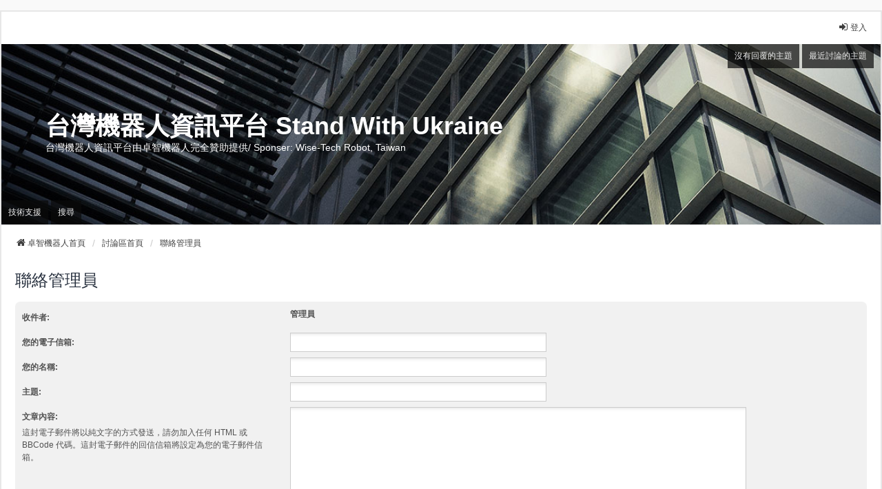

--- FILE ---
content_type: text/html; charset=UTF-8
request_url: http://forum.wtech.com.tw/memberlist.php?mode=contactadmin&sid=e9bfc7ef932d3c8e91cd02c4733a8c50
body_size: 13137
content:
<!DOCTYPE html>
<html dir="ltr" lang="zh-cmn-hant">
<head>
<meta charset="utf-8" />
<meta http-equiv="X-UA-Compatible" content="IE=edge">
<meta name="viewport" content="width=device-width, initial-scale=1" />

<title>台灣機器人資訊平台 Stand With Ukraine - 發送 email</title>

	<link rel="alternate" type="application/atom+xml" title="消息來源 - 台灣機器人資訊平台 Stand With Ukraine" href="/app.php/feed?sid=f53590e22ab263c94935e49f0273ac28">			<link rel="alternate" type="application/atom+xml" title="消息來源 - 新的主題" href="/app.php/feed/topics?sid=f53590e22ab263c94935e49f0273ac28">				

<!--
	phpBB style name: we_universal
	Based on style:   prosilver (this is the default phpBB3 style)
	Original author:  Tom Beddard ( http://www.subBlue.com/ )
	Modified by:      nextgen ( http://xeronix.org/ )
	Modified by:      v12mike ( v12mike@ingenious.co.nz )
-->


<link href="./styles/prosilver/theme/stylesheet.css?assets_version=25" rel="stylesheet">
<link href="./assets/css/font-awesome.min.css?assets_version=25" rel="stylesheet">
<link href="./styles/we_universal/theme/common.css?assets_version=25" rel="stylesheet">
<link href="./styles/we_universal/theme/content.css?assets_version=25" rel="stylesheet">
<link href="./styles/we_universal/theme/cp.css?assets_version=25" rel="stylesheet">
<link href="./styles/we_universal/theme/forms.css?assets_version=25" rel="stylesheet">
<link href="./styles/we_universal/theme/colours.css?assets_version=25" rel="stylesheet">
<link href="./styles/we_universal/theme/responsive.css?assets_version=25" rel="stylesheet">
<link href="./styles/we_universal/theme/custom.css?assets_version=25" rel="stylesheet">




<!--[if lte IE 9]>
	<link href="./styles/prosilver/theme/tweaks.css?assets_version=25" rel="stylesheet">
<![endif]-->





<!--[if lt IE 9]>
	<script src="./styles/we_universal/template/html5shiv.min.js"></script>
<![endif]-->

</head>
<body id="phpbb" class="nojs notouch section-memberlist ltr  logged-out">


<div id="wrap" class="wrap">
	<a id="top" class="top-anchor" accesskey="t"></a>

	<div class="inventea-headerbar">
		<nav class="inventea-wrapper inventea-userbar">
			<div class="dropdown-container hidden inventea-mobile-dropdown-menu">
	<a href="#" class="dropdown-trigger inventea-toggle"><i class="icon fa fa-bars"></i></a>
	<div class="dropdown hidden">
	<div class="pointer"><div class="pointer-inner"></div></div>
	<ul class="dropdown-contents" role="menubar">

					<li>
				<a href="http://www.wtech.com.tw/home" role="menuitem">
					<i class="icon fa fa-fw fa-home" aria-hidden="true"></i>
					<span>卓智機器人首頁</span>
				</a>
			</li>
		
		<li>
			<a href="./index.php?sid=f53590e22ab263c94935e49f0273ac28" role="menuitem">
				<i class="icon fa fa-fw fa-globe" aria-hidden="true"></i>
				<span>討論區首頁</span>
			</a>
		</li>		
		
		<li data-skip-responsive="true">
			<a id="menu_faq" href="/app.php/help/faq?sid=f53590e22ab263c94935e49f0273ac28" rel="help" title="問答集" role="menuitem">
				<i class="icon fa-question-circle fa-fw" aria-hidden="true"></i><span>問答集</span>
			</a>
		</li>
		
					<li>
				<a href="./search.php?sid=f53590e22ab263c94935e49f0273ac28" role="menuitem">
					<i class="icon fa-search fa-fw" aria-hidden="true"></i><span>搜尋</span>
				</a>
			</li>

			
			
				

			<li>
				<a href="./search.php?search_id=unanswered&amp;sid=f53590e22ab263c94935e49f0273ac28" role="menuitem">
					<i class="icon fa-file-o fa-fw icon-gray" aria-hidden="true"></i><span>沒有回覆的主題</span>
				</a>
			</li>
			<li>
				<a href="./search.php?search_id=active_topics&amp;sid=f53590e22ab263c94935e49f0273ac28" role="menuitem">
					<i class="icon fa-file-o fa-fw icon-blue" aria-hidden="true"></i><span>最近討論的主題</span>
				</a>
			</li>
			<li class="separator"></li>
		
		
										
				                    </ul>
    </div>
</div>


			<ul class="linklist bulletin inventea-user-menu" role="menubar">
																		<li class="small-icon rightside" data-skip-responsive="true"><a href="./ucp.php?mode=login&amp;redirect=memberlist.php%3Fmode%3Dcontactadmin&amp;sid=f53590e22ab263c94935e49f0273ac28" title="登入" accesskey="x" role="menuitem"><i class="icon fa-fw fa-sign-in" aria-hidden="true"></i>登入</a></li>
										
														<!-- <li class="rightside"><form action="" method="post"><select  onChange="this.form.submit();" name="lang"><option value="">Select lang</option><option value="en">English</option><option value="zh_cmn_hant">正體中文</option><option value="ja">日本語</option><option value="it">Italiano</option><option value="fr">Français</option><option value="de_x_sie">Deutsch (Sie)</option></select></form></li> -->
			</ul>
		</nav>
	</div>

		<div class="inventea-header inventea-wrapper">
			<header>
			
						<nav>
			<div class="inventea-posts-menu">
				<ul class="inventea-menu" role="menubar">
																														<li>
						<a href="./search.php?search_id=unanswered&amp;sid=f53590e22ab263c94935e49f0273ac28" role="menuitem">沒有回覆的主題</a>
					</li>
					<li>
						<a href="./search.php?search_id=active_topics&amp;sid=f53590e22ab263c94935e49f0273ac28" role="menuitem">最近討論的主題</a>
					</li>
														</ul>
			</div>
			</nav>
			<div class="inventea-dashboard" role="banner">
				<a href="http://www.wtech.com.tw/home" title="卓智機器人首頁">
					<div class="inventea-sitename">
						<h1>台灣機器人資訊平台 Stand With Ukraine</h1>
						<span>台灣機器人資訊平台由卓智機器人完全贊助提供/ Sponser: Wise-Tech Robot, Taiwan</span>
					</div>
				</a>
				<img class="inventea-dashboard-image" src="./styles/we_universal/theme/images/dashboard.jpg?assets_version=25" alt="forum header image">
			</div>

			<nav>
				<div class="inventea-forum-menu">
					<ul class="inventea-menu" role="menubar">
												
			<li><a href="http://www.wtech.com.tw/support/preview" rel="support" title="技術支援" role="menuitem">技術支援</a></li>
			<!--
						<li id="button_faq">
							<a href="/app.php/help/faq?sid=f53590e22ab263c94935e49f0273ac28" rel="help" title="問答集" role="menuitem">問答集</a>
						</li>
			-->
												<li>
							<a href="./search.php?sid=f53590e22ab263c94935e49f0273ac28" role="menuitem">搜尋</a>
						</li>
																																			</ul>
				</div>
			</nav>
				</header>
	</div>

	<div class="inventea-wrapper inventea-content" role="main">
		
		<ul id="nav-breadcrumbs" class="linklist navlinks" role="menubar">
			
						
			
			<li class="breadcrumbs" itemscope itemtype="https://schema.org/BreadcrumbList">
    								<span class="crumb" itemtype="https://schema.org/ListItem" itemprop="itemListElement" itemscope><a itemprop="item" href="http://www.wtech.com.tw/home" data-navbar-reference="home"><i class="icon fa-home fa-fw" aria-hidden="true"></i><span itemprop="name">卓智機器人首頁</span></a><meta itemprop="position" content="1" /></span>
    			
								<span class="crumb" itemtype="https://schema.org/ListItem" itemprop="itemListElement" itemscope><a itemprop="item" href="./index.php?sid=f53590e22ab263c94935e49f0273ac28" accesskey="h" data-navbar-reference="index"><span itemprop="name">討論區首頁</span></a><meta itemprop="position" content="2" /></span>
    													
										<span class="crumb" itemtype="https://schema.org/ListItem" itemprop="itemListElement" itemscope><a itemprop="item" href="./memberlist.php?mode=contactadmin&amp;sid=f53590e22ab263c94935e49f0273ac28"><span itemprop="name">聯絡管理員</span></a><meta itemprop="position" content="3" /></span>
					    			
							</li>
					</ul>

		
		

<h2 class="titlespace">聯絡管理員</h2>

<form method="post" action="./memberlist.php?mode=contactadmin&amp;sid=f53590e22ab263c94935e49f0273ac28" id="post">

	
	<div class="panel">
		<div class="inner">
	<div class="content">

				<fieldset class="fields2">
					<dl>
				<dt><label>收件者:</label></dt>
				<dd><strong>管理員</strong></dd>
			</dl>
						<dl>
				<dt><label for="email">您的電子信箱:</label></dt>
				<dd><input class="inputbox autowidth" type="text" name="email" id="email" size="50" maxlength="100" tabindex="1" value="" /></dd>
			</dl>
			<dl>
				<dt><label for="name">您的名稱:</label></dt>
				<dd><input class="inputbox autowidth" type="text" name="name" id="name" size="50" tabindex="2" value="" /></dd>
			</dl>
						<dl>
				<dt><label for="subject">主題:</label></dt>
				<dd><input class="inputbox autowidth" type="text" name="subject" id="subject" size="50" tabindex="3" value="" /></dd>
			</dl>
				<dl>
			<dt><label for="message">文章內容:</label><br />
			<span>這封電子郵件將以純文字的方式發送，請勿加入任何 HTML 或 BBCode 代碼。這封電子郵件的回信信箱將設定為您的電子郵件信箱。</span></dt>
			<dd><textarea class="inputbox" name="message" id="message" rows="15" cols="76" tabindex="4"></textarea></dd>
		</dl>
				</fieldset>
	</div>

	</div>
</div>

<div class="panel">
	<div class="inner">
	<div class="content">
		<fieldset class="submit-buttons">
			<input type="submit" tabindex="6" name="submit" class="button1" value="發送 email" />
		</fieldset>
	</div>
	</div>
<input type="hidden" name="creation_time" value="1768823555" />
<input type="hidden" name="form_token" value="e01a8ff67d5df8a42939dbfd68cbca131dcd7836" />

</div>

</form>

				
			</div>

	<div class="inventea-footer-wrapper">
		<div id="page-footer" class="inventea-footer" role="contentinfo">
			<nav>
	<ul id="nav-footer" class="nav-footer linklist" role="menubar">
		<li class="breadcrumbs">
							<span class="crumb"><a href="http://www.wtech.com.tw/home" data-navbar-reference="home"><span>卓智機器人首頁</span></a></span>									<span class="crumb"><a href="./index.php?sid=f53590e22ab263c94935e49f0273ac28" data-navbar-reference="index"><span>討論區首頁</span></a></span>					</li>

							<li class="small-icon" data-last-responsive="true">
				<a href="./memberlist.php?mode=contactadmin&amp;sid=f53590e22ab263c94935e49f0273ac28" role="menuitem">聯繫我們</a>
			</li>
		
				
					<li class="small-icon">
				<a href="./ucp.php?mode=delete_cookies&amp;sid=f53590e22ab263c94935e49f0273ac28" data-ajax="true" data-refresh="true" role="menuitem">刪除 Cookies</a>
			</li>
		
				<li>所有顯示的時間為 <span title="亞洲/台北">UTC+08:00</span></li>
			</ul>
</nav>

			<footer class="inventea-credits">
								<p class="footer-row">
					<span class="footer-copyright">Powered by <a href="https://www.phpbb.com/">phpBB</a>&reg; Forum Software &copy; phpBB Limited</span>
				</p>
								<p class="footer-row">
					<span class="footer-copyright">正體中文語系由 <a href="http://phpbb-tw.net/" onclick="window.open(this.href);return false;"> <strong>竹貓星球</strong> </a> 維護製作</span>
				</p>
								<p class="footer-row">
					<span class="footer-copyright">Style <a href="https://phpbb.com/customise/db/style/we_universal">we_universal</a>  created by INVENTEA & v12mike</span>
				</p>
								<p class="footer-row" role="menu">
					<a class="footer-link" href="./ucp.php?mode=privacy&amp;sid=f53590e22ab263c94935e49f0273ac28" title="隱私" role="menuitem">
						<span class="footer-link-text">隱私</span>
					</a>
					|
					<a class="footer-link" href="./ucp.php?mode=terms&amp;sid=f53590e22ab263c94935e49f0273ac28" title="條款" role="menuitem">
						<span class="footer-link-text">條款</span>
					</a>
				</p>
											</footer>
		</div>
	</div>

	<div id="darkenwrapper" class="darkenwrapper" data-ajax-error-title="AJAX 錯誤" data-ajax-error-text="當處理您的請求時發生了錯誤。" data-ajax-error-text-abort="使用者中止請求。" data-ajax-error-text-timeout="您的請求超過時間；請重新再試一次。" data-ajax-error-text-parsererror="該請求發生了錯誤，伺服器返回一個無效的回覆。">
		<div id="darken" class="darken">&nbsp;</div>
	</div>

	<div id="phpbb_alert" class="phpbb_alert" data-l-err="錯誤" data-l-timeout-processing-req="請求逾時。">
		<a href="#" class="alert_close">
			<i class="icon fa-times-circle fa-fw" aria-hidden="true"></i>
		</a>
	<h3 class="alert_title">&nbsp;</h3><p class="alert_text"></p>
	</div>
	<div id="phpbb_confirm" class="phpbb_alert">
		<a href="#" class="alert_close">
			<i class="icon fa-times-circle fa-fw" aria-hidden="true"></i>
		</a>
		<div class="alert_text"></div>
	</div>

<div>
	<a id="bottom" class="anchor" accesskey="z"></a>
	<img src="/app.php/cron/cron.task.core.tidy_sessions?sid=f53590e22ab263c94935e49f0273ac28" width="1" height="1" alt="cron" /></div>
</div>

<script src="./assets/javascript/jquery-3.6.0.min.js?assets_version=25"></script>
<script src="./assets/javascript/core.js?assets_version=25"></script>



<script src="./styles/prosilver/template/forum_fn.js?assets_version=25"></script>
<script src="./styles/prosilver/template/ajax.js?assets_version=25"></script>



</body>
</html>
